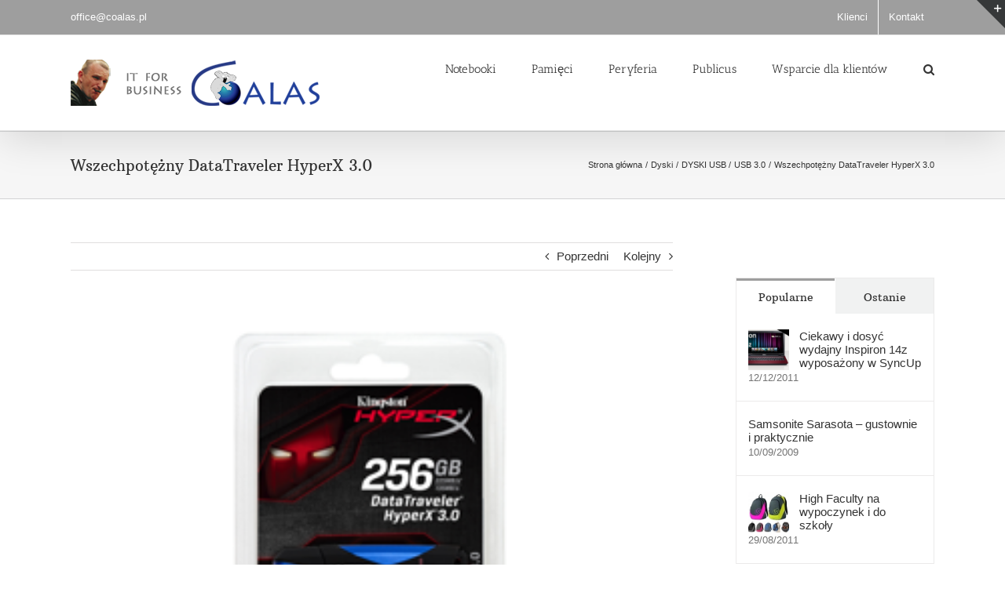

--- FILE ---
content_type: text/html; charset=utf-8
request_url: https://www.google.com/recaptcha/api2/aframe
body_size: 268
content:
<!DOCTYPE HTML><html><head><meta http-equiv="content-type" content="text/html; charset=UTF-8"></head><body><script nonce="qjh6_sOwRYWah4ZZ42EzTA">/** Anti-fraud and anti-abuse applications only. See google.com/recaptcha */ try{var clients={'sodar':'https://pagead2.googlesyndication.com/pagead/sodar?'};window.addEventListener("message",function(a){try{if(a.source===window.parent){var b=JSON.parse(a.data);var c=clients[b['id']];if(c){var d=document.createElement('img');d.src=c+b['params']+'&rc='+(localStorage.getItem("rc::a")?sessionStorage.getItem("rc::b"):"");window.document.body.appendChild(d);sessionStorage.setItem("rc::e",parseInt(sessionStorage.getItem("rc::e")||0)+1);localStorage.setItem("rc::h",'1768986566404');}}}catch(b){}});window.parent.postMessage("_grecaptcha_ready", "*");}catch(b){}</script></body></html>